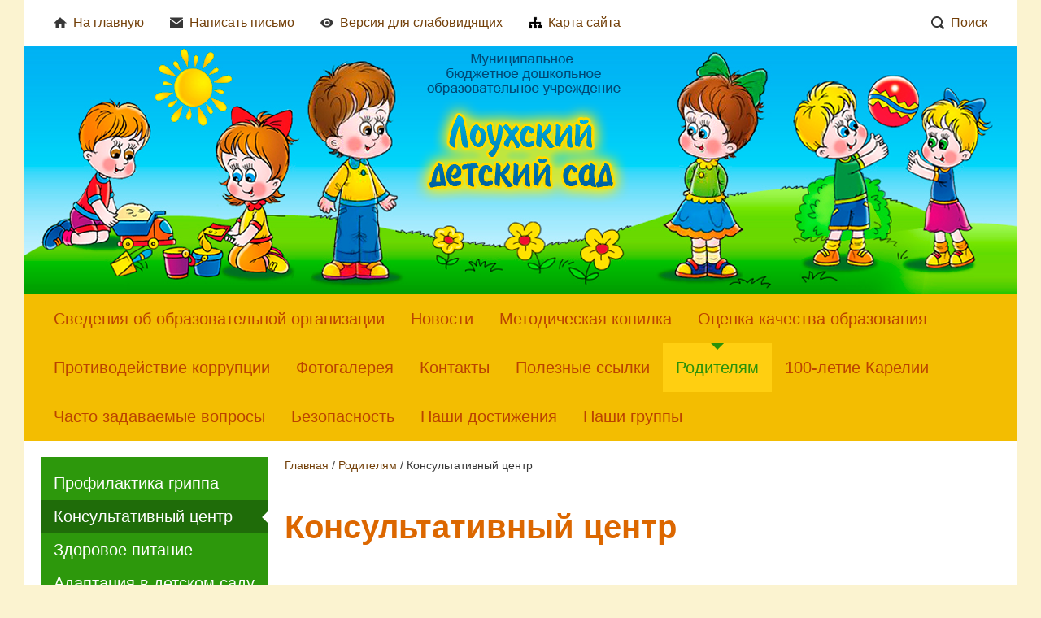

--- FILE ---
content_type: text/html; charset="utf-8"
request_url: https://louhi-detsad.ru/3326331198/973989670/
body_size: 8864
content:
<!DOCTYPE html>
<!--[if lte IE 8 ]> <html class="ie8"> <![endif]-->
<!--[if (gt IE 8)|!(IE)]><!--><html> <!--<![endif]-->
	<head>
		<title>Консультативный центр - Лоухский детский сад</title>
<meta http-equiv="Content-type" content="text/html; charset=utf-8" />
<meta http-equiv="Content-Language" content="ru-RU" />
<meta name="keywords" content="МБДОУ Лоухский детский сад, Лоухский детский сад" />
<meta name="description" content="New webylon site" />
<meta property="og:type" content="website" />
<meta property="og:title" content="Консультативный центр" />
<meta property="og:description" content="New webylon site" />
<meta property="og:url" content="https://louhi-detsad.ru/3326331198/973989670/" />

		<base href="https://louhi-detsad.ru/"><!--[if lte IE 6]></base><![endif]-->
		
		
		<!--[if lt IE 9]> <script src="/site/js/html5shiv.js"></script> <![endif]-->

		











		<link rel="preconnect" href="https://fonts.googleapis.com">
		<link rel="preconnect" href="https://fonts.gstatic.com" crossorigin>
		<link href="https://fonts.googleapis.com/css2?family=Commissioner:wght@300;400;500;600;700&family=Montserrat:ital,wght@0,300;0,400;0,500;0,600;0,700;1,300;1,400;1,500;1,600;1,700&family=Roboto:ital,wght@0,300;0,400;0,500;0,700;1,300;1,400;1,500;1,700&display=swap" rel="stylesheet">

		
		
		
		
		
		
		
		
		
		
		
			
		

		
		
		<style>
			.header { background-image: url(https://louhi-detsad.ru/assets/Uploads/head.png) !important; }
		</style>
				
								
	<link rel="stylesheet" type="text/css" href="https://louhi-detsad.ru/themes/comp1designer/css/base.css?m=1665735624" />
<link rel="stylesheet" type="text/css" media="print" href="https://louhi-detsad.ru/themes/comp1designer/css/print.css?m=1665735624" />
<script type="text/javascript" src="https://louhi-detsad.ru/assets/_combinedfiles/comp1designer_combined.js?m=1665680289"></script>
</head>

	<body data-page-type="DocPage" data-page-id="386" data-page-lang="ru" data-page-theme="comp1designer" >
		
		
		
		
		













<div class="headline print-hide">
	<div class="headline_content">
		
			<div class="headline_menu headline_menu__custom">
				
					<div class="headline_item">
						<a href="/" class="headline_itemTitle" >
							
								
									<svg class="headline_icon"><use xlink:href="themes/comp1designer/img/sprite.svg#svg_home"></use></svg>
									
							На главную
						</a>
					</div>
				
					<div class="headline_item">
						<a href="/kontakty/obratnaja-svjaz/" class="headline_itemTitle" >
							
								
									<svg class="headline_icon"><use xlink:href="themes/comp1designer/img/sprite.svg#svg_mail"></use></svg>
									
							Написать письмо
						</a>
					</div>
				
					<div class="headline_item">
						<a href="" class="headline_itemTitle js-special" itemprop="copy">
							
								
									<svg class="headline_icon"><use xlink:href="themes/comp1designer/img/sprite.svg#svg_special"></use></svg>
									
							Версия для слабовидящих
						</a>
					</div>
				
					<div class="headline_item">
						<a href="/sitemap.html" class="headline_itemTitle" >
							
								<img src="https://louhi-detsad.ru/assets/CustomMenu/map.png" alt="icon">
							Карта сайта
						</a>
					</div>
				
			</div>
		
	
		<div class="headline_menu headline_menu__service">
			<div class="headline_item headline_item__dropdown">
				<span class="headline_itemTitle headline_itemTitle__search">
					<svg class="headline_icon"><use xlink:href="themes/comp1designer/img/sprite.svg#svg_search"></use></svg>Поиск
				</span>
				<div class="headline_itemDropdown headline_itemDropdown__search headline_itemDropdown__right">
					















<form class="form form__search" id="form_SiteSearch" method="get" action="/search/SearchForm" enctype="application/x-www-form-urlencoded">
	

	
		<div class="form_field form_field__searchHeadline">
			<input class="form_input form_input__text" id="SiteSearchForm_Search" name="Search" value="" type="text">
		</div>
	

	
		<div class="form_actions form_actions__searchRight">
			<input class="form_input form_action form_action__searchRight button" id="SiteSearchForm_action_results" name="action_results" value="Поиск" title="Поиск" type="submit">
		</div>
	
</form>
				</div>
			</div>
			
			
			
			
				
					
						
						
							
						
							
						 
						
					
				
			
		</div>
	</div>
</div>
		<div class="header">
	<div class="header_content">
		<a href="/" class="header_logo">
			
				<img src="https://louhi-detsad.ru/assets/Uploads/logo.png" alt="">
			
			
			<span class="header_logo--text">
<p style="text-align: left;"> </p>
<p style="text-align: left;"><strong><span class="typography__size6" style="font-family: helvetica; color: #006363;"> Государственное казенное общеобразовательное учреждение "ШКОЛА № 378"</span></strong></p>
<p style="text-align: left;"> </p>
<p style="text-align: left;"> </p>
</span>
			
		</a>
		<div class="header_contacts">
			
			
				<div class="header_contactsItem header_contactsItem__phone">
					<span class="header_contactsItemTitle">Телефон:</span>
					
					
					<span class="header_contactsItemValue">
						<svg class="contacts_icon contacts_icon__header header_icon"><use xlink:href="themes/comp1designer/img/sprite.svg#svg_phone"></use></svg>
						<div>(8 814 39) 51 243</div>
					</span>
				</div>
			
			
		</div>
	</div>
</div>
		
		
















<nav class="mainMenu print-hide">
	<ul class="mainMenu_firstLevel">
		
		<li class="mainMenu_firstLevelItem js-menuItem">
			<a href="/svedeniya_ob_obrazovatelnoi_organizatsii/" title="Сведения об образовательной организации" class="mainMenu_firstLevelItemLink mainMenu_firstLevelItemLink__link">Сведения об образовательной организации</a>
			
				<ul class="mainMenu_secondLevel">
					
						<li class="mainMenu_secondLevelItem">
							<a href="/svedeniya_ob_obrazovatelnoi_organizatsii/osnovnie_svedeniya/" title="Основные сведения" class="mainMenu_secondLevelItemLink">Основные сведения</a>
						</li>
					
						<li class="mainMenu_secondLevelItem">
							<a href="/svedeniya_ob_obrazovatelnoi_organizatsii/struktura_i_organi_upravleniya_obrazovatelnoi_orga/" title="Структура и органы управления образовательной организацией" class="mainMenu_secondLevelItemLink">Структура и органы управления образовательной организацией</a>
						</li>
					
						<li class="mainMenu_secondLevelItem">
							<a href="/svedeniya_ob_obrazovatelnoi_organizatsii/dokumenti/" title="Документы" class="mainMenu_secondLevelItemLink">Документы</a>
						</li>
					
						<li class="mainMenu_secondLevelItem">
							<a href="/svedeniya_ob_obrazovatelnoi_organizatsii/obrazovanie/" title="Образование" class="mainMenu_secondLevelItemLink">Образование</a>
						</li>
					
						<li class="mainMenu_secondLevelItem">
							<a href="/svedeniya_ob_obrazovatelnoi_organizatsii/pedagogicheskij-sostav/" title=" Педагогический состав" class="mainMenu_secondLevelItemLink"> Педагогический состав</a>
						</li>
					
						<li class="mainMenu_secondLevelItem">
							<a href="/svedeniya_ob_obrazovatelnoi_organizatsii/rukovodstvo/" title="Руководство" class="mainMenu_secondLevelItemLink">Руководство</a>
						</li>
					
						<li class="mainMenu_secondLevelItem">
							<a href="/svedeniya_ob_obrazovatelnoi_organizatsii/material-no-tehnicheskoe-obespechenie-i-osnacshennost-obrazovatel-nogo-processa-dostupnaja-sreda/" title="Материально-техническое обеспечение и оснащенность образовательного процесса. Доступная среда" class="mainMenu_secondLevelItemLink">Материально-техническое обеспечение и оснащенность образовательного процесса. Доступная среда</a>
						</li>
					
						<li class="mainMenu_secondLevelItem">
							<a href="/svedeniya_ob_obrazovatelnoi_organizatsii/platnie_obrazovatelnie_uslugi/" title="Платные образовательные услуги" class="mainMenu_secondLevelItemLink">Платные образовательные услуги</a>
						</li>
					
						<li class="mainMenu_secondLevelItem">
							<a href="/svedeniya_ob_obrazovatelnoi_organizatsii/finansovo-hozyaistvennaya_deyatelnost/" title="Финансово-хозяйственная деятельность" class="mainMenu_secondLevelItemLink">Финансово-хозяйственная деятельность</a>
						</li>
					
						<li class="mainMenu_secondLevelItem">
							<a href="/svedeniya_ob_obrazovatelnoi_organizatsii/vakantnie_mesta_dlya_priema__perevoda_/" title="Вакантные места для приема (перевода)" class="mainMenu_secondLevelItemLink">Вакантные места для приема (перевода)</a>
						</li>
					
						<li class="mainMenu_secondLevelItem">
							<a href="/svedeniya_ob_obrazovatelnoi_organizatsii/stipendii_i_meri_podderzhki_obuchayuschihsya/" title="Стипендии и меры поддержки обучающихся" class="mainMenu_secondLevelItemLink">Стипендии и меры поддержки обучающихся</a>
						</li>
					
						<li class="mainMenu_secondLevelItem">
							<a href="/svedeniya_ob_obrazovatelnoi_organizatsii/mezhdunarodnoe_sotrudnichestvo/" title="Международное сотрудничество" class="mainMenu_secondLevelItemLink">Международное сотрудничество</a>
						</li>
					
						<li class="mainMenu_secondLevelItem">
							<a href="/svedeniya_ob_obrazovatelnoi_organizatsii/organizacija-pitanija-v-obrazovatel-noj-organizacii/" title="Организация питания в образовательной организации" class="mainMenu_secondLevelItemLink">Организация питания в образовательной организации</a>
						</li>
					
						<li class="mainMenu_secondLevelItem">
							<a href="/svedeniya_ob_obrazovatelnoi_organizatsii/2437677761/" title="Образовательные стандарты" class="mainMenu_secondLevelItemLink">Образовательные стандарты</a>
						</li>
					
				</ul>
			
		</li>
		
		<li class="mainMenu_firstLevelItem js-menuItem">
			<a href="/news/" title="Новости" class="mainMenu_firstLevelItemLink mainMenu_firstLevelItemLink__link">Новости</a>
			
		</li>
		
		<li class="mainMenu_firstLevelItem js-menuItem">
			<a href="/5567653089/" title="Методическая копилка" class="mainMenu_firstLevelItemLink mainMenu_firstLevelItemLink__link">Методическая копилка</a>
			
				<ul class="mainMenu_secondLevel">
					
						<li class="mainMenu_secondLevelItem">
							<a href="/5567653089/logoped_sovetuet/" title="Логопед советует" class="mainMenu_secondLevelItemLink">Логопед советует</a>
						</li>
					
						<li class="mainMenu_secondLevelItem">
							<a href="/5567653089/pedagogicheskaya_kopilka/" title="Методическая копилка" class="mainMenu_secondLevelItemLink">Методическая копилка</a>
						</li>
					
				</ul>
			
		</li>
		
		<li class="mainMenu_firstLevelItem js-menuItem">
			<a href="/otsenka_kachestva_obrazovaniya/" title="Оценка качества образования" class="mainMenu_firstLevelItemLink mainMenu_firstLevelItemLink__link">Оценка качества образования</a>
			
		</li>
		
		<li class="mainMenu_firstLevelItem js-menuItem">
			<a href="/protivodeistvie_korruptsii/" title="Противодействие коррупции" class="mainMenu_firstLevelItemLink mainMenu_firstLevelItemLink__link">Противодействие коррупции</a>
			
		</li>
		
		<li class="mainMenu_firstLevelItem js-menuItem">
			<a href="/fotogalereja/" title="Фотогалерея" class="mainMenu_firstLevelItemLink mainMenu_firstLevelItemLink__link">Фотогалерея</a>
			
				<ul class="mainMenu_secondLevel">
					
						<li class="mainMenu_secondLevelItem">
							<a href="/fotogalereja/ekskursii/" title="Экскурсии" class="mainMenu_secondLevelItemLink">Экскурсии</a>
						</li>
					
						<li class="mainMenu_secondLevelItem">
							<a href="/fotogalereja/vystavka-semejnogo-tvorchestva-parad-snegovikov/" title="Выставка семейного творчества &quot; Парад Снеговиков&quot;" class="mainMenu_secondLevelItemLink">Выставка семейного творчества &quot; Парад Снеговиков&quot;</a>
						</li>
					
						<li class="mainMenu_secondLevelItem">
							<a href="/fotogalereja/vystavka-semejnogo-tvorchestva-osen-slavnaja-pora/" title="Выставка семейного творчества &quot;Осень - славная пора!&quot;" class="mainMenu_secondLevelItemLink">Выставка семейного творчества &quot;Осень - славная пора!&quot;</a>
						</li>
					
				</ul>
			
		</li>
		
		<li class="mainMenu_firstLevelItem js-menuItem">
			<a href="/kontakty/" title="Контакты" class="mainMenu_firstLevelItemLink mainMenu_firstLevelItemLink__link">Контакты</a>
			
				<ul class="mainMenu_secondLevel">
					
						<li class="mainMenu_secondLevelItem">
							<a href="/kontakty/kak-nas-najti/" title="Как нас найти" class="mainMenu_secondLevelItemLink">Как нас найти</a>
						</li>
					
						<li class="mainMenu_secondLevelItem">
							<a href="/kontakty/obratnaja-svjaz/" title="Обратная связь" class="mainMenu_secondLevelItemLink">Обратная связь</a>
						</li>
					
				</ul>
			
		</li>
		
		<li class="mainMenu_firstLevelItem js-menuItem">
			<a href="/poleznye-ssylki/" title="Полезные ссылки" class="mainMenu_firstLevelItemLink mainMenu_firstLevelItemLink__link">Полезные ссылки</a>
			
		</li>
		
		<li class="mainMenu_firstLevelItem js-menuItem">
			<a href="/3326331198/" title="Родителям" class="mainMenu_firstLevelItemLink mainMenu_firstLevelItemLink__section">Родителям</a>
			
				<ul class="mainMenu_secondLevel">
					
						<li class="mainMenu_secondLevelItem">
							<a href="/3326331198/profilaktika_grippa/" title="Профилактика гриппа" class="mainMenu_secondLevelItemLink">Профилактика гриппа</a>
						</li>
					
						<li class="mainMenu_secondLevelItem">
							<a href="/3326331198/973989670/" title="Консультативный центр" class="mainMenu_secondLevelItemLink">Консультативный центр</a>
						</li>
					
						<li class="mainMenu_secondLevelItem">
							<a href="/3326331198/zdorovoe_pitanie/" title="Здоровое питание" class="mainMenu_secondLevelItemLink">Здоровое питание</a>
						</li>
					
						<li class="mainMenu_secondLevelItem">
							<a href="/3326331198/adaptacija-v-detskom-sadu/" title="Адаптация в детском саду" class="mainMenu_secondLevelItemLink">Адаптация в детском саду</a>
						</li>
					
				</ul>
			
		</li>
		
		<li class="mainMenu_firstLevelItem js-menuItem">
			<a href="/9418013850/" title="100-летие Карелии" class="mainMenu_firstLevelItemLink mainMenu_firstLevelItemLink__link">100-летие Карелии</a>
			
				<ul class="mainMenu_secondLevel">
					
						<li class="mainMenu_secondLevelItem">
							<a href="/9418013850/meropriyatiya_k_100-letiyu_karelii/" title="Мероприятия к 100-летию Карелии" class="mainMenu_secondLevelItemLink">Мероприятия к 100-летию Карелии</a>
						</li>
					
				</ul>
			
		</li>
		
		<li class="mainMenu_firstLevelItem js-menuItem">
			<a href="/chasto_zadavaemie_voprosi/" title="Часто задаваемые вопросы" class="mainMenu_firstLevelItemLink mainMenu_firstLevelItemLink__link">Часто задаваемые вопросы</a>
			
		</li>
		
		<li class="mainMenu_firstLevelItem js-menuItem">
			<a href="/bezopasnost/" title="Безопасность" class="mainMenu_firstLevelItemLink mainMenu_firstLevelItemLink__link">Безопасность</a>
			
				<ul class="mainMenu_secondLevel">
					
						<li class="mainMenu_secondLevelItem">
							<a href="/bezopasnost/bezopasnost_na_doroge/" title="Безопасность на дороге" class="mainMenu_secondLevelItemLink">Безопасность на дороге</a>
						</li>
					
						<li class="mainMenu_secondLevelItem">
							<a href="/bezopasnost/pozharnaya_bezopasnost/" title="Пожарная безопасность" class="mainMenu_secondLevelItemLink">Пожарная безопасность</a>
						</li>
					
						<li class="mainMenu_secondLevelItem">
							<a href="/bezopasnost/bezopasnost_na_vode/" title="Безопасность на воде" class="mainMenu_secondLevelItemLink">Безопасность на воде</a>
						</li>
					
						<li class="mainMenu_secondLevelItem">
							<a href="/bezopasnost/bezopasnost-na-zheleznoj-doroge/" title="Безопасность на железной дороге" class="mainMenu_secondLevelItemLink">Безопасность на железной дороге</a>
						</li>
					
				</ul>
			
		</li>
		
		<li class="mainMenu_firstLevelItem js-menuItem">
			<a href="/nashi_dostizheniya/" title="Наши достижения" class="mainMenu_firstLevelItemLink mainMenu_firstLevelItemLink__link">Наши достижения</a>
			
		</li>
		
		<li class="mainMenu_firstLevelItem js-menuItem">
			<a href="/nashi_gruppi/" title="Наши группы" class="mainMenu_firstLevelItemLink mainMenu_firstLevelItemLink__link">Наши группы</a>
			
				<ul class="mainMenu_secondLevel">
					
						<li class="mainMenu_secondLevelItem">
							<a href="/nashi_gruppi/ulibka/" title="Улыбка" class="mainMenu_secondLevelItemLink">Улыбка</a>
						</li>
					
						<li class="mainMenu_secondLevelItem">
							<a href="/nashi_gruppi/kolobok/" title="Колобок" class="mainMenu_secondLevelItemLink">Колобок</a>
						</li>
					
						<li class="mainMenu_secondLevelItem">
							<a href="/nashi_gruppi/luchik/" title="Лучик" class="mainMenu_secondLevelItemLink">Лучик</a>
						</li>
					
						<li class="mainMenu_secondLevelItem">
							<a href="/nashi_gruppi/raduga/" title="Радуга" class="mainMenu_secondLevelItemLink">Радуга</a>
						</li>
					
						<li class="mainMenu_secondLevelItem">
							<a href="/nashi_gruppi/semitsvetik/" title="Семицветик" class="mainMenu_secondLevelItemLink">Семицветик</a>
						</li>
					
						<li class="mainMenu_secondLevelItem">
							<a href="/nashi_gruppi/vesyolie_puteshestvenniki/" title="Весёлые путешественники" class="mainMenu_secondLevelItemLink">Весёлые путешественники</a>
						</li>
					
						<li class="mainMenu_secondLevelItem">
							<a href="/nashi_gruppi/pochemuchki/" title="Почемучки" class="mainMenu_secondLevelItemLink">Почемучки</a>
						</li>
					
						<li class="mainMenu_secondLevelItem">
							<a href="/nashi_gruppi/yakoryok/" title="Якорёк" class="mainMenu_secondLevelItemLink">Якорёк</a>
						</li>
					
				</ul>
			
		</li>
		
	</ul>
</nav>

		
		
		<div class="content">
			
				<aside class="content_sideColumn print-hide">
					
					
	<div class="sideWidget_holder sideWidget_holder__SubsectionMenuWidget">
	
	
	

	<nav class="sideWidget sideMenu">
		<ul class="sideMenu_firstLevel">
			
			<li class="sideMenu_firstLevelItem sideMenu_firstLevelItem__first
			">
				<a href="/3326331198/profilaktika_grippa/" class="sideMenu_firstLevelItemLink sideMenu_firstLevelItemLink__link">Профилактика гриппа</a>
				
			</li>
			
			<li class="sideMenu_firstLevelItem
			">
				<a href="/3326331198/973989670/" class="sideMenu_firstLevelItemLink sideMenu_firstLevelItemLink__section">Консультативный центр</a>
				
			</li>
			
			<li class="sideMenu_firstLevelItem
			">
				<a href="/3326331198/zdorovoe_pitanie/" class="sideMenu_firstLevelItemLink sideMenu_firstLevelItemLink__link">Здоровое питание</a>
				
			</li>
			
			<li class="sideMenu_firstLevelItem
			 sideMenu_firstLevelItem__last">
				<a href="/3326331198/adaptacija-v-detskom-sadu/" class="sideMenu_firstLevelItemLink sideMenu_firstLevelItemLink__link">Адаптация в детском саду</a>
				
			</li>
			
		</ul>
	</nav>

</div>

	<div class="sideWidget_holder sideWidget_holder__NewsSidebarWidget">
	


<section class="sideWidget">
	
		<header class="sideWidget_header sideWidget_header__second">
			<h4 class="sideWidget_heading">Новости</h4>
		</header>
	
	<div class="sideWidget_content sideWidget_content__second">
		
			<article class="sideWidget_item sideWidget_item__first sideWidget_item__second">
				<h5 class="sideWidget_itemHeading">
					
						<a class="typography_a" href="/news/3d-kinoteatr-v-detskom-sadu-fil-m-uroki-etiketa/">3D-кинотеатр в детском саду: фильм &quot;Уроки этикета&quot;</a>
					
				</h5>
				
				<span class="sideWidget_itemDate">16 января 2026</span>
				
				
				
					<div class="sideWidget_itemContent">
						3D-кинотеатр в детском саду: фильм &quot;Уроки этикета&quot;
					</div>
				
			</article>
		
			<article class="sideWidget_item sideWidget_item__last sideWidget_item__second">
				<h5 class="sideWidget_itemHeading">
					
						<a class="typography_a" href="/news/novyj-god-vremja-chudes/">Новый год - время чудес!</a>
					
				</h5>
				
				<span class="sideWidget_itemDate">26 декабря 2025</span>
				
				
				
					
						<div class="sideWidget_itemContent">
							 
Время новогодних утренников — это время красивой, доброй сказки, которая приходит в каждый детский сад в конце каждого года. И это -  самые долгожда...
						</div>
					
				
			</article>
		
	</div>
	
</section>
</div>

	<div class="sideWidget_holder sideWidget_holder__BannerWidget">
	


<section class="sideWidget">
	
	
		<div class="sideWidget_itemImage">
			
				<a href="https://edu.gov.ru/" class="linkImage" target="_blank"><img src="/assets/Uploads/_resampled/SetWidth280-PRESS-VOL-MP-4-2_page-0001-1edu.gov.ru.png" alt="ПРЕСС ВОЛ МП 4 2_page-0001 1edu.gov.ru.png" /></a>
			 
		</div>
	
		<div class="sideWidget_itemImage">
			
				<a href="https://obrnadzor.gov.ru/" class="linkImage" target="_blank"><img src="/assets/Uploads/_resampled/SetWidth280-Group-21.png" alt="Group 21.png" /></a>
			 
		</div>
	
		<div class="sideWidget_itemImage">
			
				<a href="bus.gov.ru" class="linkImage" target="_blank"><img src="/assets/Uploads/_resampled/SetWidth280-Group-31.png" alt="Group 31.png" /></a>
			 
		</div>
	
		<div class="sideWidget_itemImage">
			
				<a href="https://www.gosuslugi.ru/" class="linkImage" target="_blank"><img src="/assets/Uploads/_resampled/SetWidth280-banner-11.png" alt="banner 11.png" /></a>
			 
		</div>
	
		<div class="sideWidget_itemImage">
			
				<a href="https://minedu.gov.karelia.ru/" class="linkImage" target="_blank"><img src="/assets/Uploads/_resampled/SetWidth280-Group-51.png" alt="Group 51.png" /></a>
			 
		</div>
	
		<div class="sideWidget_itemImage">
			
				<a href="http://window.edu.ru/" class="linkImage" target="_blank"><img src="/assets/Uploads/_resampled/SetWidth280-ssylki41-11.png" alt="ssylki41 11.png" /></a>
			 
		</div>
	
		<div class="sideWidget_itemImage">
			
				<a href="http://ligainternet.ru/" class="linkImage" target="_blank"><img src="/assets/Uploads/_resampled/SetWidth280-Group-81.png" alt="Group 81.png" /></a>
			 
		</div>
	
		<div class="sideWidget_itemImage">
			
				<a href="http://cro.karelia.ru/" class="linkImage" target="_blank"><img src="/assets/Uploads/_resampled/SetWidth280-Group-91.png" alt="Group 91.png" /></a>
			 
		</div>
	
		<div class="sideWidget_itemImage">
			
				<a href="https://education.petrozavodsk-mo.ru/" class="linkImage" target="_blank"><img src="/assets/Uploads/_resampled/SetWidth280-Group-101.png" alt="Group 101.png" /></a>
			 
		</div>
	
		<div class="sideWidget_itemImage">
			
				<a href="https://telefon-doveria.ru/" class="linkImage" target="_blank"><img src="/assets/Uploads/_resampled/SetWidth280-Detskiy-telefon-doveriya_banner_01-11.png" alt="Detskiy-telefon-doveriya_banner_01 11.png" /></a>
			 
		</div>
	
		<div class="sideWidget_itemImage">
			
				<a href="https://vk.com/club194620952" class="linkImage" ><img src="/assets/Uploads/_resampled/SetWidth280-naHUwy2cnQo.jpg" alt="naHUwy2cnQo.jpg" /></a>
			 
		</div>
	
		<div class="sideWidget_itemImage">
			
				<a href="https://minedu.gov.karelia.ru/about/12859/?clear_cache=Y" class="linkImage" ><img src="/assets/Uploads/_resampled/SetWidth280-WhatsApp-Image-2022_12_23-at-14.36.32.jpeg" alt="WhatsApp-Image-2022_12_23-at-14.36.32.jpeg" /></a>
			 
		</div>
	
</section>
</div>

				</aside>
			

			<div class="content_centerColumn">
				
<div class="breadcrumbs print-hide" itemscope itemtype="http://schema.org/BreadcrumbList">
	<span itemprop="itemListElement" itemscope itemtype="http://schema.org/ListItem">
		<a class="breadcrumbs_item breadcrumbs_item__home typography_a" href="/" itemprop="item"><span itemprop="name">Главная</span></a>
	</span>
	
		
			<span class="breadcrumbs_separator"> / </span><span itemprop="itemListElement" itemscope itemtype="http://schema.org/ListItem"><a class="breadcrumbs_item typography_a" href="/3326331198/" itemprop="item"><span itemprop="name">Родителям</span></a></span>
		
	
		
			<span class="breadcrumbs_separator"> / </span><span class="breadcrumbs_last">Консультативный центр</span>
		
	
</div>



<h1 class="typography_h1">Консультативный центр</h1>


	<div class="typography">
		
<p style="text-align: justify;"><span style="font-family: arial, helvetica, sans-serif;"><span style="font-size: 16px;">"Родители (законные представители) несовершеннолетнего воспитанника, обеспечивающие получение воспитанником дошкольного образования в форме семейного образования, имеют право на получение методической, психолого-педагогической, диагностической и консультативной помощи без взимания платы, в том числе в дошкольных образовательных организациях и общеобразовательных организациях, если в них созданы соответствующие консультационные центры. Обеспечение предоставления таких видов помощи осуществляется органами государственной власти субъектов Российской Федерации." (ч</span></span><span style="font-family: arial, helvetica, sans-serif;"><span style="font-size: 14px;">асть 3 статьи 64 Федерального закона от 29 декабря 2012 г. N 273-ФЗ "Об образовании в Российской Федерации").</span></span></p>
<p><br><span style="font-size: 20px;">Уважаемые родители! Вы можете обратиться за консультативной помощью в МБДОУ Лоухский детский сад непосредственно к воспитателю группы, учителю - логопеду, старшему воспитателю, при необходимости - к администрации детского сада (ул. Первомайская, д.12), а также дистанционно:</span></p>
<ul>
<li><span style="font-size: 20px;">по телефону 88143951243,</span></li>
<li><span style="font-size: 20px;">по электронной почте <span style="white-space: nowrap; word-spacing: 0px; text-transform: none; float: none; font-weight: 500; color: #999999; font-style: normal; text-align: left; orphans: 2; widows: 2; display: inline !important; letter-spacing: normal; background-color: #ffffff; text-indent: 0px; font-variant-ligatures: normal; font-variant-caps: normal; -webkit-text-stroke-width: 0px; text-decoration-thickness: initial; text-decoration-style: initial; text-decoration-color: initial;"><a href="mailto:louhidou@yandex.ru">louhidou@yandex.ru</a></span><span style="white-space: nowrap; word-spacing: 0px; text-transform: none; float: none; font-weight: 500; font-style: normal; text-align: left; orphans: 2; widows: 2; display: inline !important; letter-spacing: normal; text-indent: 0px; font-variant-ligatures: normal; font-variant-caps: normal; -webkit-text-stroke-width: 0px; text-decoration-thickness: initial; text-decoration-style: initial; text-decoration-color: initial;"> </span></span></li>
<li><span style="font-size: 20px;"><span style="white-space: nowrap; word-spacing: 0px; text-transform: none; float: none; font-weight: 500; font-style: normal; text-align: left; orphans: 2; widows: 2; display: inline !important; letter-spacing: normal; text-indent: 0px; font-variant-ligatures: normal; font-variant-caps: normal; -webkit-text-stroke-width: 0px; text-decoration-thickness: initial; text-decoration-style: initial; text-decoration-color: initial;">с помощью формы обратной связи </span><span style="white-space: nowrap; word-spacing: 0px; text-transform: none; float: none; font-weight: 500; font-style: normal; text-align: left; orphans: 2; widows: 2; display: inline !important; letter-spacing: normal; text-indent: 0px; font-variant-ligatures: normal; font-variant-caps: normal; -webkit-text-stroke-width: 0px; text-decoration-thickness: initial; text-decoration-style: initial; text-decoration-color: initial;"> </span> <a href="/contacts/feedback/">/contacts/feedback/</a> </span></li>
</ul>
<p> </p>
<p><a href="https://ngradlpu.ru/documents/6428730/17091896/%D0%BC%D0%B5%D1%82%D0%BE%D0%B4%D0%B8%D1%87%D0%B5%D1%81%D0%BA%D0%B8%D0%B5%2B%D1%80%D0%B5%D0%BA%D0%BE%D0%BC%D0%B5%D0%BD%D0%B4%D0%B0%D1%86%D0%B8%D0%B8%2B%D0%BF%D0%BE%2B%D0%B1%D0%B5%D0%B7%D0%BE%D0%BF%D0%B0%D1%81%D0%BD%D0%BE%D0%BC%D1%83%2B%D0%B8%D1%81%D0%BF%D0%BE%D0%BB%D1%8C%D0%B7%D0%BE%D0%B2%D0%B0%D0%BD%D0%B8%D1%8E%2B%D0%BC%D0%BE%D0%B1%D0%B8%D0%BB%D1%8C%D0%BD%D1%8B%D1%85%2B%D1%82%D0%B5%D0%BB%D0%B5%D1%84%D0%BE%D0%BD%D0%BE%D0%B2%2B%D0%B8%2B%D0%B8%D0%BD%D1%82%D0%B5%D1%80%D0%B0%D0%BA%D1%82%D0%B8%D0%B2%D0%BD%D1%8B%D1%85%2B%D0%BF%D0%B0%D0%BD%D0%B5%D0%BB%D0%B5%D0%B9%2B%D0%B2%2B%D0%BE%D0%B1%D1%80%D0%B0%D0%B7%D0%BE%D0%B2%D0%B0%D1%82%D0%B5%D0%BB%D1%8C%D0%BD%D0%BE%D0%BC%2B%D0%BF%D1%80%D0%BE%D1%86%D0%B5%D1%81%D1%81%D0%B5%2B%D0%BD%D0%B0%2B46%2B%D0%BB..pdf/54b3e78a-8a0d-f240-a6b1-68366ac5ec76?version=2.0&amp;t=1727168127311"><span style="font-size: 20px;">МЕТОДИЧЕСКИЕ РЕКОМЕНДАЦИИ по безопасному для здоровья детей и подростков использованию мобильного телефона.</span></a></p>
<p><a href="https://nczd.ru/wp-content/uploads/2023/09/bezopasnost-i-zdorove-2023.pdf"><span style="font-size: 20px;">Мир вокруг детей. Безопасность и здоровье.</span></a></p>
<p><a href="https://nczd.ru/wp-content/uploads/2023/08/osnovi-zozh-detei-2021.pdf"><span style="font-size: 20px;">Основы здорового образа жизни детей.</span></a></p>
<p><span style="font-size: 20px;">Также можно найти необходимую информацию на Федеральном информационно-просветительском  портале <a rel="noopener" href="http://%D1%80%D0%B0%D1%81%D1%82%D0%B8%D0%BC%D0%B4%D0%B5%D1%82%D0%B5%D0%B9.%D1%80%D1%84/" target="_blank">«Растим детей. Навигатор для современных родителей»</a></span></p>

	</div>




























<div class="fileList">
	
		<div class="fileList_item"> 
			<div class="fileList_icon fileList_icon__pdf"></div>
			<div class="fileList_info">
				<a class="typography_a" download href="https://louhi-detsad.ru/assets/files/Imported_07/rasporyazhenie-AMSU-306-R-ot-04.03.2020-279.pdf">Распоряжение №306 от 04.03.2020 г</a>
				<span> (pdf, 968 KB)</span>

				
				
			</div>
		</div>
	
		<div class="fileList_item"> 
			<div class="fileList_icon fileList_icon__pdf"></div>
			<div class="fileList_info">
				<a class="typography_a" download href="https://louhi-detsad.ru/assets/page-files/0004/386/Pamyatka-dlya-roditelej.pdf">Памятка для родителей </a>
				<span> (pdf, 97 KB)</span>

				
				
			</div>
		</div>
	
		<div class="fileList_item"> 
			<div class="fileList_icon fileList_icon__pdf"></div>
			<div class="fileList_info">
				<a class="typography_a" download href="https://louhi-detsad.ru/assets/page-files/0004/386/1-Kak-pomoch-vashemu-rebenku-spravitsya-s-psihologicheskoj-travmoj.pdf">Как помочь вашему ребёнку справиться с психологической травмой</a>
				<span> (pdf, 606 KB)</span>

				
				
			</div>
		</div>
	
</div>


				
			</div>
		</div>
		<footer class="footer print-hide">
	<div class="footer_content">
		<div class="contacts contacts__footer footer_left">
			<span class="contacts_header">
				Связаться с нами
			</span>
			
			
			
			<span class="contacts_item contacts_item__phone">
				<svg class="contacts_icon contacts_icon__footer"><use xlink:href="themes/comp1designer/img/sprite.svg#svg_phone"></use></svg>	
				(8 814 39) 51 243
			</span>
			
			
			
		</div>
		<div class="footer_center">
				<div class="footerMenu">
					
				</div>
		</div>
		<div class="footer_right">
			
			
			<p class="footer_copyright footer_copyright__site">
				Лоухский детский сад
			</p>
			
			<p class="footer_copyright footer_copyright__studio">
				
					
					&copy; Сайт создан в <a target="_blank" href="https://mediaweb.ru/">Студии Медиавеб</a>
					
				
			</p>
			
				<div class="customBlock customBlock_footer">
					<!--LiveInternet counter--><script type="text/javascript"><!--
document.write("<a href='http://www.liveinternet.ru/click' "+
"target=_blank><img src='//counter.yadro.ru/hit?t14.6;r"+
escape(document.referrer)+((typeof(screen)=="undefined")?"":
";s"+screen.width+"*"+screen.height+"*"+(screen.colorDepth?
screen.colorDepth:screen.pixelDepth))+";u"+escape(document.URL)+
";"+Math.random()+
"' alt='' title='LiveInternet: показано число просмотров за 24"+
" часа, посетителей за 24 часа и за сегодня' "+
"border='0' width='88' height='31'><\/a>")
//--></script><!--/LiveInternet-->
				</div>
			
		</div>
	</div>
</footer>
		<div class="printFooter hide print-show">
	
	<div class="printFooter_copyright printFooter_copyright__site">
		Лоухский детский сад
	</div>
	
	<div class="printFooter_copyright printFooter_copyright__studio">
		Сайт создан в <a target="_blank" href="https://mediaweb.ru/">Студии Медиавеб</a>
	</div>
</div>
	</body>
</html>

--- FILE ---
content_type: text/css
request_url: https://louhi-detsad.ru/themes/comp1designer/css/print.css?m=1665735624
body_size: 930
content:
html {
  font-size: 10pt;
}
body {
  display: block;
  min-width: 100%;
  font-family: Arial, sans-serif;
  background: #fff;
  padding: 20px;
}
.content {
  display: block;
  margin: 0;
  width: 100%;
  padding: 0;
  background: #fff;
}
.content_centerColumn {
  width: 100%;
}
.print-hide {
  display: none !important;
  visibility: hidden !important;
}
.print-show {
  display: block !important;
  visibility: visible !important;
}
.printHeader {
  zoom: 1;
  padding-bottom: 5px;
  border-bottom: 1px solid #000;
  margin-bottom: 5px;
}
.printHeader:after,
.printHeader:before {
  content: "";
  display: table;
}
.printHeader:after {
  clear: both;
}
.printHeader a {
  color: #723f08;
}
.printHeader a:hover {
  color: #dc6700;
}
.printHeader_logo {
  float: left;
  max-height: 150px;
}
.printHeader_contacts {
  float: right;
}
.printFooter {
  padding-top: 5px;
  border-top: 1px solid #000;
  margin-top: 5px;
}
.printFooter a {
  color: #723f08;
}
.printFooter a:hover {
  color: #dc6700;
}

/*# sourceMappingURL=maps/print.css.map */
